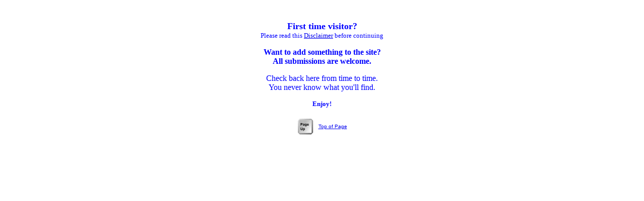

--- FILE ---
content_type: text/html
request_url: http://stucohen.com/welcome.htm
body_size: 1444
content:
<html>

<head>
<meta http-equiv="Content-Type" content="text/html; charset=windows-1252">
<meta name="GENERATOR" content="Microsoft FrontPage 6.0">
<meta name="ProgId" content="FrontPage.Editor.Document">
<title>Welcome to Stu's All-American G-Rated Web Site</title>

<base target="_self">

</head>

<p align="center"><a name="Top"></a></p>

<p align="center">&nbsp;</p>

<p align="center"><font face="Comic Sans MS" color="#0000FF" size="4"><b>First time visitor?<br></b></font>
<font face="Comic Sans MS" color="#0000FF" size="2">Please read this <a href="disclaimer.htm#Top">Disclaimer</a> before continuing</font></p>

<p align="center"><b><font face="Comic Sans MS" color="#0000FF" size="3">Want to add something to the
site?
<br>
All submissions are welcome.</font></b></p>

<p align="center"><font face="Comic Sans MS" color="#0000FF" size="3">Check back here from time to time.
<br>
You never know what you'll find.
<br>
</font>

</p>

<p align="center"><font face="Comic Sans MS" color="#0000FF" size="2"><b>Enjoy!</b></font></p>
<div align="center">
  <center>
  <table border="0" cellpadding="5" cellspacing="0">
    <tr>
      <td align="right" valign="middle" nowrap><a href="#Top"><img border="0"
        src="KybdPgUp.gif" width="32" height="32"></a></td>
      <td align="left" valign="middle" nowrap><font face="Arial" size="1"><a
        href="#Top">Top of Page</a></font></td>
    </tr>
  </table>
  </center>
</div>
</html>
